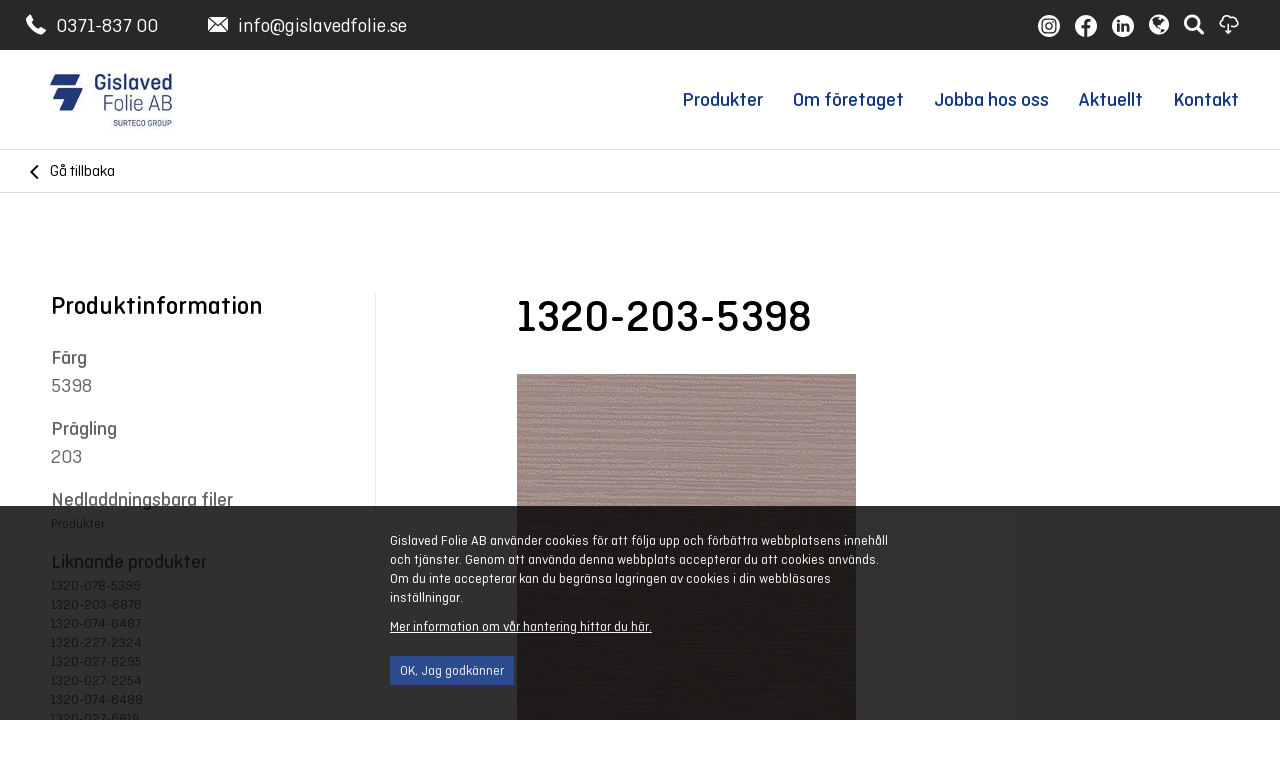

--- FILE ---
content_type: text/css
request_url: https://www.gislavedfolie.se/versioned/240822120727/Content/Css/output.css
body_size: 16056
content:
@charset 'UTF-8';.slick-loading .slick-list{background:#fff url(./ajax-loader.gif) center center no-repeat}@font-face{font-family:slick;font-weight:400;font-style:normal;src:url(./fonts/slick.eot);src:url(./fonts/slick.eot?#iefix) format('embedded-opentype'),url(./fonts/slick.woff) format('woff'),url(./fonts/slick.ttf) format('truetype'),url(./fonts/slick.svg#slick) format('svg')}.slick-next,.slick-prev{font-size:0;line-height:0;position:absolute;top:50%;display:block;width:20px;height:20px;padding:0;-webkit-transform:translate(0,-50%);-ms-transform:translate(0,-50%);transform:translate(0,-50%);cursor:pointer;color:transparent;border:none;outline:0;background:0 0}.slick-next:focus,.slick-next:hover,.slick-prev:focus,.slick-prev:hover{color:transparent;outline:0;background:0 0}.slick-next:focus:before,.slick-next:hover:before,.slick-prev:focus:before,.slick-prev:hover:before{opacity:1}.slick-next.slick-disabled:before,.slick-prev.slick-disabled:before{opacity:.25}.slick-next:before,.slick-prev:before{font-family:slick;font-size:20px;line-height:1;opacity:.75;color:#fff;-webkit-font-smoothing:antialiased;-moz-osx-font-smoothing:grayscale}.slick-prev{left:-25px}[dir=rtl] .slick-prev{right:-25px;left:auto}.slick-prev:before{content:'←'}[dir=rtl] .slick-prev:before{content:'→'}.slick-next{right:-25px}[dir=rtl] .slick-next{right:auto;left:-25px}.slick-next:before{content:'→'}[dir=rtl] .slick-next:before{content:'←'}.slick-dotted.slick-slider{margin-bottom:30px}.slick-dots{position:absolute;bottom:-25px;display:block;width:100%;padding:0;margin:0;list-style:none;text-align:center}.slick-dots li{position:relative;display:inline-block;width:20px;height:20px;margin:0 5px;padding:0;cursor:pointer}.slick-dots li button{font-size:0;line-height:0;display:block;width:20px;height:20px;padding:5px;cursor:pointer;color:transparent;border:0;outline:0;background:0 0}.slick-dots li button:focus,.slick-dots li button:hover{outline:0}.slick-dots li button:focus:before,.slick-dots li button:hover:before{opacity:1}.slick-dots li button:before{font-family:slick;font-size:6px;line-height:20px;position:absolute;top:0;left:0;width:20px;height:20px;content:'•';text-align:center;opacity:.25;color:#000;-webkit-font-smoothing:antialiased;-moz-osx-font-smoothing:grayscale}.slick-dots li.slick-active button:before{opacity:.75;color:#000}.slick-slider{position:relative;display:block;box-sizing:border-box;-webkit-user-select:none;-moz-user-select:none;-ms-user-select:none;user-select:none;-webkit-touch-callout:none;-khtml-user-select:none;-ms-touch-action:pan-y;touch-action:pan-y;-webkit-tap-highlight-color:transparent}.slick-list{position:relative;display:block;overflow:hidden;margin:0;padding:0}.slick-list:focus{outline:0}.slick-list.dragging{cursor:pointer;cursor:hand}.slick-slider .slick-list,.slick-slider .slick-track{-webkit-transform:translate3d(0,0,0);-moz-transform:translate3d(0,0,0);-ms-transform:translate3d(0,0,0);-o-transform:translate3d(0,0,0);transform:translate3d(0,0,0)}.slick-track{position:relative;top:0;left:0;display:block;margin-left:auto;margin-right:auto}.slick-track:after,.slick-track:before{display:table;content:''}.slick-track:after{clear:both}.slick-loading .slick-track{visibility:hidden}.slick-slide{display:none;float:left;height:100%;min-height:1px}[dir=rtl] .slick-slide{float:right}.slick-slide img{display:block}.slick-slide.slick-loading img{display:none}.slick-slide.dragging img{pointer-events:none}.slick-initialized .slick-slide{display:block}.slick-loading .slick-slide{visibility:hidden}.slick-vertical .slick-slide{display:block;height:auto;border:1px solid transparent}.slick-arrow.slick-hidden{display:none}body.compensate-for-scrollbar{overflow:hidden}.fancybox-active{height:auto}.fancybox-is-hidden{left:-9999px;margin:0;position:absolute!important;top:-9999px;visibility:hidden}.fancybox-container{-webkit-backface-visibility:hidden;height:100%;left:0;outline:0;position:fixed;-webkit-tap-highlight-color:transparent;top:0;-ms-touch-action:manipulation;touch-action:manipulation;transform:translateZ(0);width:100%;z-index:99992}.fancybox-container *{box-sizing:border-box}.fancybox-bg,.fancybox-inner,.fancybox-outer,.fancybox-stage{bottom:0;left:0;position:absolute;right:0;top:0}.fancybox-outer{-webkit-overflow-scrolling:touch;overflow-y:auto}.fancybox-bg{background:#1e1e1e;opacity:0;transition-duration:inherit;transition-property:opacity;transition-timing-function:cubic-bezier(.47,0,.74,.71)}.fancybox-is-open .fancybox-bg{opacity:.9;transition-timing-function:cubic-bezier(.22,.61,.36,1)}.fancybox-caption,.fancybox-infobar,.fancybox-navigation .fancybox-button,.fancybox-toolbar{direction:ltr;opacity:0;position:absolute;transition:opacity .25s ease,visibility 0s ease .25s;visibility:hidden;z-index:99997}.fancybox-show-caption .fancybox-caption,.fancybox-show-infobar .fancybox-infobar,.fancybox-show-nav .fancybox-navigation .fancybox-button,.fancybox-show-toolbar .fancybox-toolbar{opacity:1;transition:opacity .25s ease 0s,visibility 0s ease 0s;visibility:visible}.fancybox-infobar{color:#ccc;font-size:13px;-webkit-font-smoothing:subpixel-antialiased;height:44px;left:0;line-height:44px;min-width:44px;mix-blend-mode:difference;padding:0 10px;pointer-events:none;top:0;-webkit-touch-callout:none;-webkit-user-select:none;-moz-user-select:none;-ms-user-select:none;user-select:none}.fancybox-toolbar{right:0;top:0}.fancybox-stage{direction:ltr;overflow:visible;transform:translateZ(0);z-index:99994}.fancybox-is-open .fancybox-stage{overflow:hidden}.fancybox-slide{-webkit-backface-visibility:hidden;display:none;height:100%;left:0;outline:0;overflow:auto;-webkit-overflow-scrolling:touch;padding:44px;position:absolute;text-align:center;top:0;transition-property:transform,opacity;white-space:normal;width:100%;z-index:99994}.fancybox-slide::before{content:'';display:inline-block;font-size:0;height:100%;vertical-align:middle;width:0}.fancybox-is-sliding .fancybox-slide,.fancybox-slide--current,.fancybox-slide--next,.fancybox-slide--previous{display:block}.fancybox-slide--image{overflow:hidden;padding:44px 0}.fancybox-slide--image::before{display:none}.fancybox-slide--html{padding:6px}.fancybox-content{background:#fff;display:inline-block;margin:0;max-width:100%;overflow:auto;-webkit-overflow-scrolling:touch;padding:44px;position:relative;text-align:left;vertical-align:middle}.fancybox-slide--image .fancybox-content{animation-timing-function:cubic-bezier(.5,0,.14,1);-webkit-backface-visibility:hidden;background:0 0;background-repeat:no-repeat;background-size:100% 100%;left:0;max-width:none;overflow:visible;padding:0;position:absolute;top:0;-ms-transform-origin:top left;transform-origin:top left;transition-property:transform,opacity;-webkit-user-select:none;-moz-user-select:none;-ms-user-select:none;user-select:none;z-index:99995}.fancybox-can-zoomOut .fancybox-content{cursor:zoom-out}.fancybox-can-zoomIn .fancybox-content{cursor:zoom-in}.fancybox-can-pan .fancybox-content,.fancybox-can-swipe .fancybox-content{cursor:-webkit-grab;cursor:grab}.fancybox-is-grabbing .fancybox-content{cursor:-webkit-grabbing;cursor:grabbing}.fancybox-container [data-selectable=true]{cursor:text}.fancybox-image,.fancybox-spaceball{background:0 0;border:0;height:100%;left:0;margin:0;max-height:none;max-width:none;padding:0;position:absolute;top:0;-webkit-user-select:none;-moz-user-select:none;-ms-user-select:none;user-select:none;width:100%}.fancybox-spaceball{z-index:1}.fancybox-slide--iframe .fancybox-content,.fancybox-slide--map .fancybox-content,.fancybox-slide--pdf .fancybox-content,.fancybox-slide--video .fancybox-content{height:100%;overflow:visible;padding:0;width:100%}.fancybox-slide--video .fancybox-content{background:#000}.fancybox-slide--map .fancybox-content{background:#e5e3df}.fancybox-slide--iframe .fancybox-content{background:#fff}.fancybox-iframe,.fancybox-video{background:0 0;border:0;display:block;height:100%;margin:0;overflow:hidden;padding:0;width:100%}.fancybox-iframe{left:0;position:absolute;top:0}.fancybox-error{background:#fff;cursor:default;max-width:400px;padding:40px;width:100%}.fancybox-error p{color:#444;font-size:16px;line-height:20px;margin:0;padding:0}.fancybox-button{background:rgba(30,30,30,.6);border:0;border-radius:0;box-shadow:none;cursor:pointer;display:inline-block;height:44px;margin:0;padding:10px;position:relative;transition:color .2s;vertical-align:top;visibility:inherit;width:44px}.fancybox-button,.fancybox-button:link,.fancybox-button:visited{color:#ccc}.fancybox-button:hover{color:#fff}.fancybox-button:focus{outline:0}.fancybox-button.fancybox-focus{outline:1px dotted}.fancybox-button[disabled],.fancybox-button[disabled]:hover{color:#888;cursor:default;outline:0}.fancybox-button div{height:100%}.fancybox-button svg{display:block;height:100%;overflow:visible;position:relative;width:100%}.fancybox-button svg path{fill:currentColor;stroke-width:0}.fancybox-button--fsenter svg:nth-child(2),.fancybox-button--fsexit svg:nth-child(1),.fancybox-button--pause svg:nth-child(1),.fancybox-button--play svg:nth-child(2){display:none}.fancybox-progress{background:#ff5268;height:2px;left:0;position:absolute;right:0;top:0;-ms-transform:scaleX(0);transform:scaleX(0);-ms-transform-origin:0;transform-origin:0;transition-property:transform;transition-timing-function:linear;z-index:99998}.fancybox-close-small{background:0 0;border:0;border-radius:0;color:#ccc;cursor:pointer;opacity:.8;padding:8px;position:absolute;right:-12px;top:-44px;z-index:401}.fancybox-close-small:hover{color:#fff;opacity:1}.fancybox-slide--html .fancybox-close-small{color:currentColor;padding:10px;right:0;top:0}.fancybox-slide--image.fancybox-is-scaling .fancybox-content{overflow:hidden}.fancybox-is-scaling .fancybox-close-small,.fancybox-is-zoomable.fancybox-can-pan .fancybox-close-small{display:none}.fancybox-navigation .fancybox-button{background-clip:content-box;height:100px;opacity:0;position:absolute;top:calc(50% - 50px);width:70px}.fancybox-navigation .fancybox-button div{padding:7px}.fancybox-navigation .fancybox-button--arrow_left{left:0;left:env(safe-area-inset-left);padding:31px 26px 31px 6px}.fancybox-navigation .fancybox-button--arrow_right{padding:31px 6px 31px 26px;right:0;right:env(safe-area-inset-right)}.fancybox-caption{background:linear-gradient(to top,rgba(0,0,0,.85)0,rgba(0,0,0,.3)50%,rgba(0,0,0,.15)65%,rgba(0,0,0,.075)75.5%,rgba(0,0,0,.037)82.85%,rgba(0,0,0,.019)88%,rgba(0,0,0,0)100%);bottom:0;color:#eee;font-size:14px;font-weight:400;left:0;line-height:1.5;padding:75px 44px 25px;pointer-events:none;right:0;text-align:center;z-index:99996}@supports (padding:max(0px)){.fancybox-caption{padding:75px max(44px,env(safe-area-inset-right)) max(25px,env(safe-area-inset-bottom)) max(44px,env(safe-area-inset-left))}}.fancybox-caption--separate{margin-top:-50px}.fancybox-caption__body{max-height:50vh;overflow:auto;pointer-events:all}.fancybox-caption a,.fancybox-caption a:link,.fancybox-caption a:visited{color:#ccc;text-decoration:none}.fancybox-caption a:hover{color:#fff;text-decoration:underline}.fancybox-loading{animation:fancybox-rotate 1s linear infinite;background:0 0;border:4px solid #888;border-bottom-color:#fff;border-radius:50%;height:50px;left:50%;margin:-25px 0 0 -25px;opacity:.7;padding:0;position:absolute;top:50%;width:50px;z-index:99999}@keyframes fancybox-rotate{100%{transform:rotate(360deg)}}.fancybox-animated{transition-timing-function:cubic-bezier(0,0,.25,1)}.fancybox-fx-slide.fancybox-slide--previous{opacity:0;transform:translate3d(-100%,0,0)}.fancybox-fx-slide.fancybox-slide--next{opacity:0;transform:translate3d(100%,0,0)}.fancybox-fx-slide.fancybox-slide--current{opacity:1;transform:translate3d(0,0,0)}.fancybox-fx-fade.fancybox-slide--next,.fancybox-fx-fade.fancybox-slide--previous{opacity:0;transition-timing-function:cubic-bezier(.19,1,.22,1)}.fancybox-fx-fade.fancybox-slide--current{opacity:1}.fancybox-fx-zoom-in-out.fancybox-slide--previous{opacity:0;transform:scale3d(1.5,1.5,1.5)}.fancybox-fx-zoom-in-out.fancybox-slide--next{opacity:0;transform:scale3d(.5,.5,.5)}.fancybox-fx-zoom-in-out.fancybox-slide--current{opacity:1;transform:scale3d(1,1,1)}.fancybox-fx-rotate.fancybox-slide--previous{opacity:0;-ms-transform:rotate(-360deg);transform:rotate(-360deg)}.fancybox-fx-rotate.fancybox-slide--next{opacity:0;-ms-transform:rotate(360deg);transform:rotate(360deg)}.fancybox-fx-rotate.fancybox-slide--current{opacity:1;-ms-transform:rotate(0deg);transform:rotate(0deg)}.fancybox-fx-circular.fancybox-slide--previous{opacity:0;transform:scale3d(0,0,0) translate3d(-100%,0,0)}.fancybox-fx-circular.fancybox-slide--next{opacity:0;transform:scale3d(0,0,0) translate3d(100%,0,0)}.fancybox-fx-circular.fancybox-slide--current{opacity:1;transform:scale3d(1,1,1) translate3d(0,0,0)}.fancybox-fx-tube.fancybox-slide--previous{transform:translate3d(-100%,0,0) scale(.1) skew(-10deg)}.fancybox-fx-tube.fancybox-slide--next{transform:translate3d(100%,0,0) scale(.1) skew(10deg)}.fancybox-fx-tube.fancybox-slide--current{transform:translate3d(0,0,0) scale(1)}@media all and (max-height:576px){.fancybox-slide{padding-left:6px;padding-right:6px}.fancybox-slide--image{padding:6px 0}.fancybox-close-small{right:-6px}.fancybox-slide--image .fancybox-close-small{background:#4e4e4e;color:#f2f4f6;height:36px;opacity:1;padding:6px;right:0;top:0;width:36px}.fancybox-caption{padding-left:12px;padding-right:12px}@supports (padding:max(0px)){.fancybox-caption{padding-left:max(12px,env(safe-area-inset-left));padding-right:max(12px,env(safe-area-inset-right))}}}.fancybox-share{background:#f4f4f4;border-radius:3px;max-width:90%;padding:30px;text-align:center}.fancybox-share h1{color:#222;font-size:35px;font-weight:700;margin:0 0 20px}.fancybox-share p{margin:0;padding:0}.fancybox-share__button{border:0;border-radius:3px;display:inline-block;font-size:14px;font-weight:700;line-height:40px;margin:0 5px 10px;min-width:130px;padding:0 15px;text-decoration:none;transition:all .2s;-webkit-user-select:none;-moz-user-select:none;-ms-user-select:none;user-select:none;white-space:nowrap}.fancybox-share__button:link,.fancybox-share__button:visited{color:#fff}.fancybox-share__button:hover{text-decoration:none}.fancybox-share__button--fb{background:#3b5998}.fancybox-share__button--fb:hover{background:#344e86}.fancybox-share__button--pt{background:#bd081d}.fancybox-share__button--pt:hover{background:#aa0719}.fancybox-share__button--tw{background:#1da1f2}.fancybox-share__button--tw:hover{background:#0d95e8}.fancybox-share__button svg{height:25px;margin-right:7px;position:relative;top:-1px;vertical-align:middle;width:25px}.fancybox-share__button svg path{fill:#fff}.fancybox-share__input{background:0 0;border:0;border-bottom:1px solid #d7d7d7;border-radius:0;color:#5d5b5b;font-size:14px;margin:10px 0 0;outline:0;padding:10px 15px;width:100%}.fancybox-thumbs{background:#ddd;bottom:0;display:none;margin:0;-webkit-overflow-scrolling:touch;-ms-overflow-style:-ms-autohiding-scrollbar;padding:2px 2px 4px;position:absolute;right:0;-webkit-tap-highlight-color:rgba(0,0,0,0);top:0;width:212px;z-index:99995}.fancybox-thumbs-x{overflow-x:auto;overflow-y:hidden}.fancybox-show-thumbs .fancybox-thumbs{display:block}.fancybox-show-thumbs .fancybox-inner{right:212px}.fancybox-thumbs__list{font-size:0;height:100%;list-style:none;margin:0;overflow-x:hidden;overflow-y:auto;padding:0;position:absolute;position:relative;white-space:nowrap;width:100%}.fancybox-thumbs-x .fancybox-thumbs__list{overflow:hidden}.fancybox-thumbs-y .fancybox-thumbs__list::-webkit-scrollbar{width:7px}.fancybox-thumbs-y .fancybox-thumbs__list::-webkit-scrollbar-track{background:#fff;border-radius:10px;box-shadow:inset 0 0 6px rgba(0,0,0,.3)}.fancybox-thumbs-y .fancybox-thumbs__list::-webkit-scrollbar-thumb{background:#2a2a2a;border-radius:10px}.fancybox-thumbs__list a{-webkit-backface-visibility:hidden;backface-visibility:hidden;background-color:rgba(0,0,0,.1);background-position:center center;background-repeat:no-repeat;background-size:cover;cursor:pointer;float:left;height:75px;margin:2px;max-height:calc(100% - 8px);max-width:calc(50% - 4px);outline:0;overflow:hidden;padding:0;position:relative;-webkit-tap-highlight-color:transparent;width:100px}.fancybox-thumbs__list a::before{border:6px solid #ff5268;bottom:0;content:'';left:0;opacity:0;position:absolute;right:0;top:0;transition:all .2s cubic-bezier(.25,.46,.45,.94);z-index:99991}.fancybox-thumbs__list a:focus::before{opacity:.5}.fancybox-thumbs__list a.fancybox-thumbs-active::before{opacity:1}@media all and (max-width:576px){.fancybox-thumbs{width:110px}.fancybox-show-thumbs .fancybox-inner{right:110px}.fancybox-thumbs__list a{max-width:calc(100% - 10px)}}
/*! normalize.css v1.0.0 | MIT License | git.io/normalize */*{-webkit-box-sizing:border-box;-moz-box-sizing:border-box;box-sizing:border-box}article,aside,details,figcaption,figure,footer,header,hgroup,nav,section{display:block}audio,canvas,video{display:inline-block;*display:inline;*zoom:1}audio:not([controls]){display:none}[hidden]{display:none}html{font-size:100%;overflow-y:scroll;-webkit-text-size-adjust:100%;-ms-text-size-adjust:100%}body{margin:0;font-size:1em;line-height:1.4}body,button,input,select,textarea{font-family:sans-serif}::-moz-selection{background:#00f;color:#fff;text-shadow:none}::selection{background:#00f;color:#fff;text-shadow:none}a{color:#00f}a:visited{color:#00f}a:hover{color:#00f}a:hover,a:active{outline:0}abbr[title]{border-bottom:1px dotted}b,strong{font-weight:bold}blockquote{margin:1em 40px}dfn{font-style:italic}hr{display:block;height:1px;border:0;border-top:1px solid #ccc;margin:1em 0;padding:0}ins{background:#ff9;color:#000;text-decoration:none}mark{background:#ff0;color:#000;font-style:italic;font-weight:bold}pre,code,kbd,samp{font-family:monospace,monospace;_font-family:'courier new',monospace;font-size:1em}pre{white-space:pre;white-space:pre-wrap;word-wrap:break-word}q{quotes:none}q:before,q:after{content:"";content:none}small{font-size:85%}sub,sup{font-size:75%;line-height:0;position:relative;vertical-align:baseline}sup{top:-0.5em}sub{bottom:-0.25em}p,dl,hr,h1,h2,h3,h4,h5,h6,ol,ul,pre,table,address,fieldset{margin-bottom:10px}strong{font-weight:bold}em{font-style:italic}h1,h2,h3,h4,h5,h6{font-weight:bold;line-height:1.3em}h1{font-size:24px}h2{font-size:22px}h3{font-size:18px}h4{font-size:14px}ul,ol{margin:0 0 1em 0;padding:0 0 0 40px}dd{margin:0 0 0 40px}nav ul,nav ol{list-style:none;margin:0;padding:0}img{border:0;-ms-interpolation-mode:bicubic}svg:not(:root){overflow:hidden}figure{margin:0}form{margin:0}fieldset{border:0;margin:0;padding:0}label{cursor:pointer}legend{border:0;*margin-left:-7px;padding:0}button,input,select,textarea{font-size:100%;margin:0;vertical-align:baseline;*vertical-align:middle}button,input{line-height:normal}button,input[type="button"],input[type="reset"],input[type="submit"]{cursor:pointer;-webkit-appearance:button;*overflow:visible}input[type="checkbox"],input[type="radio"]{box-sizing:border-box;padding:0}input[type="search"]{-webkit-appearance:textfield;-moz-box-sizing:content-box;-webkit-box-sizing:content-box;box-sizing:content-box}input[type="search"]::-webkit-search-decoration{-webkit-appearance:none}button::-moz-focus-inner,input::-moz-focus-inner{border:0;padding:0}textarea{overflow:auto;vertical-align:top;resize:vertical}input:invalid,textarea:invalid{background-color:#f0dddd}table{border-collapse:collapse;border-spacing:0}.ir{display:block;border:0;text-indent:-999em;overflow:hidden;background-color:transparent;background-repeat:no-repeat;text-align:left;direction:ltr;*line-height:0}.ir br{display:none}.hidden{display:none!important;visibility:hidden}.visuallyhidden{border:0;clip:rect(0 0 0 0);height:1px;margin:-1px;overflow:hidden;padding:0;position:absolute;width:1px}.visuallyhidden.focusable:active,.visuallyhidden.focusable:focus{clip:auto;height:auto;margin:0;overflow:visible;position:static;width:auto}.invisible{visibility:hidden}.group:before,.group:after{content:"";display:table}.group:after{clear:both}.group{zoom:1}.header-search{width:100%;height:50px;text-align:center;background-color:#eee;outline:0;border:0;font-size:20px;font-family:'CiuReg';display:none}@media only screen and (min-width:639px) and (max-width:960px),only screen and (max-width:640px){.header-search{height:50px;font-size:14px}}.pre-header{width:100%;background-color:#282828;font-size:0}.pre-header .pre-header-split{display:inline-block;vertical-align:top;height:50px;line-height:50px}.pre-header .pre-header-split:first-of-type{width:65%}.pre-header .pre-header-split:first-of-type span{margin:0 50px 0 0}.pre-header .pre-header-split:last-of-type{width:35%;position:relative;text-align:right}.pre-header .pre-header-split a{text-decoration:none;color:inherit}.pre-header .pre-header-split span{margin:0 15px 0 0;color:white}.pre-header .pre-header-split span:before{font-family:Flaticon;-webkit-font-smoothing:antialiased;-webkit-backface-visibility:hidden;text-rendering:geometricPrecision}.pre-header .pre-header-split span:hover{cursor:pointer}.pre-header .pre-header-split span.phone:before{content:"\f102";margin:0 10px 0 0}.pre-header .pre-header-split span.mail:before{content:"\f101";margin:0 10px 0 0}.pre-header .pre-header-split span.search:before{content:"\f107"}.pre-header .pre-header-split span.ln:before,.pre-header .pre-header-split span.fb:before,.pre-header .pre-header-split span.in:before{content:'';width:22px;height:22px;display:inline-block;background-position:center;background-size:cover;background-repeat:no-repeat;vertical-align:sub}.pre-header .pre-header-split span.ln:before{background-image:url(/Content/Icons/ln.svg)}.pre-header .pre-header-split span.fb:before{background-image:url(/Content/Icons/fb.svg)}.pre-header .pre-header-split span.in:before{background-image:url(/Content/Icons/in.svg)}.pre-header .pre-header-split span.downloadable-files:before{content:"\f103"}.pre-header .pre-header-split span.languages:before{content:"\f100"}.pre-header .pre-header-split .language-wrapper{width:200px;position:absolute;top:50px;right:0;background-color:#eee;list-style:none;margin:0;padding:0 10px;z-index:1;text-align:left;display:none}.pre-header .pre-header-split .language-wrapper a{color:black;text-decoration:none}@media only screen and (min-width:639px) and (max-width:960px){.pre-header .pre-header-split:first-of-type span{margin:0 25px 0 0}}@media only screen and (max-width:640px){.pre-header .pre-header-split{width:100%}.pre-header .pre-header-split .language-wrapper{width:100%}.pre-header .pre-header-split span:before{font-size:20px}.pre-header .pre-header-split span.downloadable-files{margin:0}.pre-header .pre-header-split:first-of-type span{margin:0 15px 0 0}.pre-header .pre-header-split:first-of-type,.pre-header .pre-header-split:last-of-type{width:100%;text-align:center;height:100%;line-height:40px}}.page-header{width:100%;height:100px;z-index:9999;border-bottom:1px solid #ddd}.page-header .menu-toggle{height:100px;line-height:100px;float:right;text-align:center;display:none;font-size:24px}.page-header .menu-toggle:hover{cursor:pointer}.page-header .menu-toggle:before{font-family:Flaticon;content:"\f104"}@media only screen and (min-width:639px) and (max-width:960px),only screen and (max-width:640px){.page-header .menu-toggle{display:block}}.page-header .menu-toggle.active:before{content:"\f106"}.page-header .main-navigation{float:right}.page-header .main-navigation li{list-style:none;float:left;font-size:20px;font-family:'CiuMed'}.page-header .main-navigation li a{display:block;height:100%;line-height:100px;padding:0 15px;text-decoration:none;color:#143782}.page-header .main-navigation li.selected a{color:#143782}.page-header .main-navigation li.home-node{height:100px}.page-header .main-navigation li.home-node.selected a{background-image:url(/Content/Images/symbol.png)!important}.page-header .main-navigation li.home-node a{background-image:url(/Content/Images/symbol_black.png);background-size:contain;background-position:center;background-repeat:no-repeat}.page-header .main-navigation li.home-node a:hover{background-image:url(/Content/Images/symbol.png)}.page-header .logo{float:left;height:100%;max-width:300px}.page-header .logo img{height:100%;}@media only screen and (min-width:639px) and (max-width:960px),only screen and (max-width:640px){.page-header .wrapper{padding:0}.page-header .wrapper .main-navigation{width:100%;text-align:center;display:none;position:relative}.page-header .wrapper .main-navigation li{width:100%;background-color:#143782}.page-header .wrapper .main-navigation li a{width:100%;line-height:50px;height:50px;color:white}}@media only screen and (min-width:639px) and (max-width:960px){.page-header .logo{position:relative;left:5%}.page-header .menu-toggle{position:relative;right:5%}}@media only screen and (max-width:640px){.page-header .logo{position:relative;left:8%}.page-header .menu-toggle{position:relative;right:8%}}.page-content{display:block;height:100%}.page-content .hero{width:100%;height:600px;position:relative;overflow:hidden}@media only screen and (min-width:1601px) and (max-width:1920px){.page-content .hero{height:500px}}@media only screen and (min-width:639px) and (max-width:960px){.page-content .hero{height:400px}}@media only screen and (max-width:640px){.page-content .hero{height:200px}}.page-content .hero .slick-track,.page-content .hero .slick-list,.page-content .hero .slide{height:100%}.page-content .hero .slide{width:100%;position:relative;background-size:cover;background-position:center;background-repeat:no-repeat;overflow:hidden}.page-content .hero .slide .content-slice{position:absolute;top:0;left:0;width:100%;height:100%;background:-moz-linear-gradient(left,#10627a 0,rgba(125,185,232,0) 100%);background:-webkit-linear-gradient(left,#10627a 0,rgba(125,185,232,0) 100%);background:linear-gradient(to right,#10627a 0,rgba(125,185,232,0) 100%);filter:progid:DXImageTransform.Microsoft.gradient(startColorstr='#10627a',endColorstr='#007db9e8',GradientType=0)}.page-content .hero .slide article{width:100%;position:absolute;top:50%;z-index:10;-webkit-transform:translateY(-50%);-moz-transform:translateY(-50%);-ms-transform:translateY(-50%);-o-transform:translateY(-50%);max-width:1000px;left:5%}.page-content .hero .slide article h2,.page-content .hero .slide article p{color:white}.page-content .hero .slide article h2{font-size:46px}.page-content .hero .slide article p{margin:25px 0;font-family:'CiuMed';letter-spacing:.5px}@media only screen and (min-width:639px) and (max-width:960px){.page-content .hero .slide article{width:90%;left:5%;right:5%;max-width:none}}@media only screen and (max-width:640px){.page-content .hero .slide article{width:84%;max-width:none;left:8%;right:8%}.page-content .hero .slide article h2{font-size:24px}.page-content .hero .slide article p{font-size:14px;line-height:1.1;padding:0 8% 0 0;margin:10px 0;display:none}.page-content .hero .slide article button{margin:15px 0 0 0;padding:5px}}.page-content .intro-text{text-align:center;margin:0 0 50px 0}.page-content .intro-text h2{margin:0 0 15px 0}.page-content .block-container{margin:0;padding:0;line-height:1;height:500px;padding:0 0 25px 0}.page-content .block-container .slick-track,.page-content .block-container .slick-list,.page-content .block-container .block{height:100%}.page-content .block-container .slick-track.block,.page-content .block-container .slick-list.block,.page-content .block-container .block.block{height:80%}.page-content .block-container a{height:100%;margin:0 2.3%;display:block;text-decoration:none}.page-content .block-container a .block{width:100%;height:100%;position:relative;background-size:cover;background-position:center;background-repeat:no-repeat;overflow:hidden}.page-content .block-container a .block .block-label{width:100%;position:absolute;top:0;left:0;padding:18px 20px 20px 20px;background-color:#2d2d2d;color:white;text-align:center;font-family:'CiuMed';font-size:24px;letter-spacing:.5px;z-index:3}.page-content .block-container a .block .block-description{position:absolute;top:55%;left:-120%;padding:0 25px;-webkit-transform:translateY(-55%);-moz-transform:translateY(-55%);-ms-transform:translateY(-55%);-o-transform:translateY(-55%);color:white;z-index:2;-webkit-transition:.3s all ease-in-out;-moz-transition:.3s all ease-in-out;-ms-transition:.3s all ease-in-out;-o-transition:.3s all ease-in-out;text-align:center;width:100%}.page-content .block-container a .block .block-description p{color:white}.page-content .block-container a .block .overlay{z-index:1;opacity:0;-webkit-transition:.2s all ease-in-out;-moz-transition:.2s all ease-in-out;-ms-transition:.2s all ease-in-out;-o-transition:.2s all ease-in-out}.page-content .block-container a .block:hover .overlay{opacity:.5}.page-content .block-container a .block:hover .block-description{left:0}@media only screen and (min-width:639px) and (max-width:960px){.page-content .block-container a{margin:0}.page-content .block-container a .block .block-label{padding:12px 20px 15px 20px;font-size:16px}.page-content .block-container a:nth-child(2n){margin:0}.page-content .block-container a:last-of-type{margin:0 auto;display:block}}@media only screen and (max-width:640px){.page-content .block-container a{margin:0;text-align:center;height:90%}.page-content .block-container a .block{max-width:300px;margin:0 auto}.page-content .block-container a .block .block-label{padding:12px 20px 15px 20px;font-size:16px}}@media only screen and (max-width:640px){.page-content .block-container{height:350px;padding:0 25px}}.page-content .slider-information{width:100%;height:75px;margin:50px 0 0 0;display:none}.page-content .slider-information img{display:block;margin:0 auto;height:100%;opacity:.5}@media only screen and (min-width:639px) and (max-width:960px),only screen and (max-width:640px){.page-content .slider-information{margin:25px 0 0 0;height:45px}}.page-content .company-section{background-color:#143782;padding:0;overflow:hidden;display:block}.page-content .company-section .wrapper{position:relative;width:100%;height:100%}.page-content .company-section .company-video{width:50%;position:absolute;top:50%;-webkit-transform:translateY(-50%);-moz-transform:translateY(-50%);-ms-transform:translateY(-50%);-o-transform:translateY(-50%);right:0;overflow:hidden}.page-content .company-section .company-video iframe{width:100%;min-height:350px}@media only screen and (min-width:639px) and (max-width:960px),only screen and (max-width:640px){.page-content .company-section .company-video{position:static;top:auto;-webkit-transform:translateY(0);-moz-transform:translateY(0);-ms-transform:translateY(0);-o-transform:translateY(0);right:auto}.page-content .company-section .company-video iframe{min-height:300px}}.page-content .company-section article{width:46%;margin:0 3% 0 0;display:inline-block;vertical-align:top;color:white;padding:100px 0}.page-content .company-section article p{margin:25px 0;color:white;font-family:'CiuMed';letter-spacing:.5px}@media only screen and (min-width:639px) and (max-width:960px),only screen and (max-width:640px){.page-content .company-section article{width:100%}.page-content .company-section article.company-information{padding:0;margin:0 0 25px 0}}@media only screen and (min-width:639px) and (max-width:960px),only screen and (max-width:640px){.page-content .company-section{padding:50px 0}}.page-content .news-contact-section{background-color:#282828;color:white}.page-content .news-contact-section article{width:46%;margin:0 3% 0 0;display:inline-block;vertical-align:top}.page-content .news-contact-section article h2,.page-content .news-contact-section article a,.page-content .news-contact-section article p{color:white}.page-content .news-contact-section article a{text-decoration:none}.page-content .news-contact-section article a span{color:inherit}.page-content .news-contact-section article h2{margin:0 0 50px 0}.page-content .news-contact-section article .news-item{margin:0 0 20px 0;padding-bottom:25px;border-bottom:1px solid #888}.page-content .news-contact-section article .news-item .news-date{font-size:20px;font-family:'CiuReg';margin:0 0 5px 0}.page-content .news-contact-section article .news-item .news-name{font-family:'CiuMed';font-size:20px}.page-content .news-contact-section article.contact-container h4{font-family:'CiuMed'}.page-content .news-contact-section article.contact-container .information-wrapper{margin:30px 0}.page-content .news-contact-section article.contact-container .information-wrapper.for-more{margin:50px 0 10px 0}.page-content .news-contact-section article.contact-container .information-wrapper.for-more a{text-decoration:underline}.page-content .news-contact-section article.contact-container button{margin:20px 0 0 0}@media only screen and (min-width:639px) and (max-width:960px),only screen and (max-width:640px){.page-content .news-contact-section article{width:100%;margin:0 0 50px 0}.page-content .news-contact-section article h2{margin:0 0 25px 0}.page-content .news-contact-section article:last-of-type{margin:0}}.foil-products{width:100%;padding:100px 0 150px 0;background-color:#eee;text-align:center;display:block}.foil-products .foil-slider{height:250px;margin:50px 0 0 0}.foil-products .foil-slider .slick-track,.foil-products .foil-slider .slick-list,.foil-products .foil-slider .slide{height:100%}.foil-products .foil-slider .slick-track.slide,.foil-products .foil-slider .slick-list.slide,.foil-products .foil-slider .slide.slide{background-size:cover;background-position:center;background-repeat:no-repeat;margin:0 20px;position:relative}.foil-products .foil-slider .slick-track.slide .overlay,.foil-products .foil-slider .slick-list.slide .overlay,.foil-products .foil-slider .slide.slide .overlay{opacity:0;background-color:#143782;-webkit-transition:.2s opacity ease-in-out;-moz-transition:.2s opacity ease-in-out;-ms-transition:.2s opacity ease-in-out;-o-transition:.2s opacity ease-in-out}.foil-products .foil-slider .slick-track.slide .overlay p,.foil-products .foil-slider .slick-list.slide .overlay p,.foil-products .foil-slider .slide.slide .overlay p{color:white;position:absolute;top:50%;-webkit-transform:translateY(-50%);-moz-transform:translateY(-50%);-ms-transform:translateY(-50%);-o-transform:translateY(-50%);left:0;right:0;margin:0 auto}.foil-products .foil-slider .slick-track.slide .overlay p:after,.foil-products .foil-slider .slick-list.slide .overlay p:after,.foil-products .foil-slider .slide.slide .overlay p:after{font-family:Flaticon;content:"\f108";display:inline-block;width:100%;padding:0;margin:10px 0 0 0;font-size:46px}.foil-products .foil-slider .slick-track.slide:hover .overlay,.foil-products .foil-slider .slick-list.slide:hover .overlay,.foil-products .foil-slider .slide.slide:hover .overlay{opacity:.9}.foil-products .foil-slider .slick-dots{width:100%;bottom:-50px;padding:0;margin:0}.foil-products .foil-slider .slick-dots li{width:15px;height:15px;background-color:#ccc;padding:0;margin:0 5px;line-height:1;font-size:0;color:white;-webkit-border-radius:50%;-moz-border-radius:50%;border-radius:50%;-moz-background-clip:padding;-webkit-background-clip:padding-box;background-clip:padding-box}.foil-products .foil-slider .slick-dots li button:before{display:none}.foil-products .foil-slider .slick-dots li.slick-active,.foil-products .foil-slider .slick-dots li:hover{background-color:#143782}@media only screen and (max-width:640px){.foil-products{padding:50px 0}.foil-products .foil-slider{height:150px;margin:25px 0 50px 0}}#NewsArchive .news-list{margin:0;padding:0;line-height:1;margin:50px 0 0 0}#NewsArchive .news-list li{width:30%;margin:0 3% 30px 0;display:inline-block;vertical-align:top;outline:1px solid #ccc;padding:30px}#NewsArchive .news-list li p{padding:0;margin:0}#NewsArchive .news-list li a{text-decoration:none;color:#143782}#NewsArchive .news-list li h3{margin:0;padding:0;line-height:1}#NewsArchive .news-list li .date{font-size:16px;font-style:italic;display:block;margin:5px 0}#NewsArchive .news-list li .news-content{padding:10px 0 0 0;margin:10px 0 0 0}#NewsArchive .news-list li .news-content img{width:100%;max-width:250px;height:auto}@media only screen and (min-width:639px) and (max-width:960px){#NewsArchive .news-list li{width:46%}}@media only screen and (max-width:640px){#NewsArchive .news-list li{width:100%;margin:0 0 30px 0}}#ContactPage .form-section{width:100%;padding:100px 0;background-color:#143782;margin:100px 0}#ContactPage .form-section form{width:100%;max-width:500px;margin:0 auto}#ContactPage .form-section form input,#ContactPage .form-section form textarea{margin:0;padding:0;line-height:1}#ContactPage .form-section form label{width:100%;display:block;color:white;font-family:'CiuMed';font-size:24px;margin:25px 0 10px 0}#ContactPage .form-section form label:first-of-type{margin:0 0 10px 0}#ContactPage .form-section form input{width:100%;height:50px;outline:0;border:0;background-color:white;padding:0 20px}#ContactPage .form-section form textarea{width:100%;padding:20px;min-height:100px;resize:none;outline:0;border:0}#ContactPage .form-section form button{width:100%;margin:25px 0 0 0}#ContactPage .contact-group{width:100%;margin:0;padding:0;line-height:1;list-style:none;margin:0 0 25px 0}#ContactPage .contact-group h3{margin:0 0 20px 0}@media only screen and (max-width:640px){#ContactPage .contact-group{margin:0 0 50px 0}}#ContactPage .contact{width:46%;margin:0 3% 30px 0;display:inline-block;vertical-align:top;padding:25px;outline:1px solid #ccc}#ContactPage .contact p{margin:0;padding:0;line-height:1}#ContactPage .contact span{display:block;margin:0 0 5px 0}#ContactPage .contact span.contact-name{font-family:'CiuMed'}#ContactPage .contact span.contact-mail{overflow:hidden}#ContactPage .contact a{color:#143782;text-decoration:none}#ContactPage .contact:nth-of-type(2n){margin-right:0}@media only screen and (max-width:640px){#ContactPage .contact{width:100%;margin:0 0 30px 0;display:block}#ContactPage .contact:nth-of-type(2n){margin-right:auto}}#ContactPage .office{width:46%;margin:0 4% 50px 0;display:inline-block;vertical-align:top;padding:25px;outline:1px solid #ccc}#ContactPage .office span{display:block}#ContactPage .office span.office-name{font-family:'CiuMed'}#ContactPage .office a{color:#143782;text-decoration:none}#ContactPage .office p{margin:0;padding:0;line-height:1;line-height:1.2}#ContactPage .office:nth-of-type(2n){margin-right:0}@media only screen and (min-width:639px) and (max-width:960px){#ContactPage .office{width:100%;max-width:500px;margin:0 auto 30px auto;display:block}#ContactPage .office:nth-of-type(2n){margin-right:auto}}@media only screen and (max-width:640px){#ContactPage .office{width:100%;margin:0 0 30px 0}}.myClose,.myNext,.myPrev{text-decoration:none;background-image:none!important;color:white!important}.myClose.myNext:before,.myNext.myNext:before,.myPrev.myNext:before,.myClose.myPrev:before,.myNext.myPrev:before,.myPrev.myPrev:before{font-size:30px!important}.myClose span,.myNext span,.myPrev span{background-image:none!important}.myNext:before,.myPrev:before{font-family:Flaticon;content:"\f109";display:inline-block;position:absolute;top:50%}.myNext:before{right:-40px;-webkit-transform:rotate(-90deg);-moz-transform:rotate(-90deg);-ms-transform:rotate(-90deg);-o-transform:rotate(-90deg)}.myPrev:before{left:-40px;-webkit-transform:rotate(90deg);-moz-transform:rotate(90deg);-ms-transform:rotate(90deg);-o-transform:rotate(90deg)}.myClose:before{font-family:Flaticon;content:"\f106";position:absolute;right:-10px;top:-10px}#SearchPage .section input{height:50px;line-height:50px;padding:0 20px;margin:50px 0;font-family:'CiuReg'}#SearchPage .section input[type="text"]{width:250px}#SearchPage .section input[type="submit"]{background-color:#143782;color:white;outline:0;border:0}@media only screen and (max-width:640px){#SearchPage .section input{margin:0 0 25px 0}}#SearchPage .search-content-wrapper{width:100%;display:inline-block}#SearchPage .search-content-wrapper .result-message p{margin:0;padding:0}#SearchPage .search-content-wrapper .result-message.fail{color:crimson}#SearchPage .search-content-wrapper .result-message.success{color:forestgreen}#SearchPage .search-content-wrapper .search-result-category{margin:25px 0 0 0;font-size:0}#SearchPage .search-content-wrapper .search-result-category h4{margin:0 0 10px 0}#SearchPage .search-content-wrapper .search-result-category .product-result{width:8%;margin:0 2% 25px 0;display:inline-block;vertical-align:top}#SearchPage .search-content-wrapper .search-result-category .product-result img{width:100%;margin:0 0 5px 0}#SearchPage .search-content-wrapper .search-result-category .product-result p{font-size:14px}@media only screen and (min-width:639px) and (max-width:960px){#SearchPage .search-content-wrapper .search-result-category .product-result{width:18%;margin:0 2% 25px 0}}@media only screen and (max-width:640px){#SearchPage .search-content-wrapper .search-result-category .product-result{width:30%;margin:0 3% 25px 0}}#SearchPage .search-content-wrapper .search-result-category a,#SearchPage .search-content-wrapper .search-result-category p{text-decoration:none;margin:0;padding:0;color:inherit}#SearchPage .search-content-wrapper .search-result-category a:hover{color:#143782}#ReferenceArchive .section{padding:0}#ReferenceArchive .references{width:100%;display:inline-block}#ReferenceArchive .references .reference{width:100%;height:500px;float:left;background-size:cover;background-position:center;background-repeat:no-repeat;position:relative;overflow:hidden;color:white;margin:0 0 10px 0}#ReferenceArchive .references .reference button{margin:20px 0 0 0}#ReferenceArchive .references .reference.odd .content-slice{right:-30%}#ReferenceArchive .references .reference.odd .reference-information{float:right;padding:0 25px}#ReferenceArchive .references .reference.even .content-slice{left:-30%}#ReferenceArchive .references .reference.even .reference-information{float:left;padding:0 50px}#ReferenceArchive .references .reference .reference-information{width:36%;position:relative;top:50%;-webkit-transform:translateY(-50%);-moz-transform:translateY(-50%);-ms-transform:translateY(-50%);-o-transform:translateY(-50%);z-index:10}#ReferenceArchive .references .reference .reference-information p{margin:25px 0;color:white}#ReferenceArchive .references .reference .content-slice{position:absolute;top:0;width:70%;height:100%;opacity:1;-webkit-transition:.3s all ease-in-out;-moz-transition:.3s all ease-in-out;-ms-transition:.3s all ease-in-out;-o-transition:.3s all ease-in-out;background:-moz-linear-gradient(top,#10627a 0,rgba(125,185,232,0) 100%);background:-webkit-linear-gradient(top,#10627a 0,rgba(125,185,232,0) 100%);background:linear-gradient(to bottom,#10627a 0,rgba(125,185,232,0) 100%);filter:progid:DXImageTransform.Microsoft.gradient(startColorstr='#10627a',endColorstr='#007db9e8',GradientType=0)}@media only screen and (min-width:1601px) and (max-width:1920px){#ReferenceArchive .references .reference .content-slice{right:-20%;width:80%}}@media only screen and (min-width:639px) and (max-width:960px){#ReferenceArchive .references .reference .content-slice{width:80%;right:-15%!important}}@media only screen and (max-width:640px){#ReferenceArchive .references .reference .content-slice{width:100%;right:-14%!important}}@media only screen and (min-width:1601px) and (max-width:1920px){#ReferenceArchive .references .reference .reference-information{width:45%}}@media only screen and (min-width:639px) and (max-width:960px){#ReferenceArchive .references .reference{height:350px}#ReferenceArchive .references .reference .reference-information{width:55%}#ReferenceArchive .references .reference .reference-information h2{margin:0 0 15px 0}#ReferenceArchive .references .reference .reference-information p{padding:0;margin:0 0 15px 0}#ReferenceArchive .references .reference .reference-information button{margin:0}}@media only screen and (max-width:640px){#ReferenceArchive .references .reference{height:250px}#ReferenceArchive .references .reference .reference-information{width:80%}#ReferenceArchive .references .reference .reference-information p{padding:0;margin:0}#ReferenceArchive .references .reference .reference-information button{padding:5px 10px}}#ReferenceArchive .references .reference:last-of-type{margin-bottom:-7px}body{background:#fff}#ProductCatalogGroup .wrapper{position:relative}#ProductCatalogGroup .pre-split{width:100%;display:inline-block;margin:0 0 50px 0;overflow:hidden}#ProductCatalogGroup .main-content{width:65%;float:right}@media only screen and (min-width:639px) and (max-width:960px),only screen and (max-width:640px){#ProductCatalogGroup .main-content{width:100%}}#ProductCatalogGroup .side-content{width:350px;border:0;background-color:#eee;padding:30px;letter-spacing:0}#ProductCatalogGroup .side-content.fxd{position:fixed;top:0;right:62%}@media only screen and (min-width:1601px) and (max-width:1920px){#ProductCatalogGroup .side-content.fxd{right:66.5%}}@media only screen and (min-width:961px) and (max-width:1600px){#ProductCatalogGroup .side-content.fxd{left:2%;right:unset}}#ProductCatalogGroup .side-content h3{margin:0 0 15px 0}#ProductCatalogGroup .side-content .free-text-search{height:30px;padding:0 10px;width:100%}#ProductCatalogGroup .side-content .product-filtering fieldset{margin:0 0 30px 0}#ProductCatalogGroup .side-content .product-filtering fieldset input{width:100%;padding:10px;outline:0;border:0;border-top:3px solid #143782;font-family:'CiuReg'}#ProductCatalogGroup .side-content .product-filtering fieldset label{width:100%;display:block;margin:0 0 5px 0;font-family:'CiuMed';font-size:20px}#ProductCatalogGroup .side-content .product-filtering fieldset select{width:100%;outline:0;border:0;padding:10px;border-top:3px solid #143782;font-family:'CiuReg'}@media only screen and (max-width:640px){#ProductCatalogGroup .side-content .product-filtering fieldset{margin:0 0 15px 0}}#ProductCatalogGroup .side-content .product-filtering button{width:100%;background-color:#143782;outline:0;border:0;color:white;padding:15px 20px;font-family:'CiuReg';font-size:20px}#ProductCatalogGroup .side-content .product-filtering .filter-grp{width:46%;display:inline-block}#ProductCatalogGroup .side-content .product-filtering .filter-grp span{font-size:14px}#ProductCatalogGroup .side-content .product-filtering .filter-grp input{width:auto}@media only screen and (min-width:961px) and (max-width:1600px){#ProductCatalogGroup .side-content .product-filtering .filter-grp{width:30%}#ProductCatalogGroup .side-content .product-filtering .filter-grp span,#ProductCatalogGroup .side-content .product-filtering .filter-grp input{float:left}#ProductCatalogGroup .side-content .product-filtering .filter-grp span{font-size:10px}#ProductCatalogGroup .side-content .product-filtering .filter-grp input{margin:0 2px 0 0}}@media only screen and (max-width:640px){#ProductCatalogGroup .side-content .product-filtering .filter-grp{width:100%;display:block}}@media only screen and (min-width:961px) and (max-width:1600px){#ProductCatalogGroup .side-content .product-filtering fieldset{margin:0 0 20px 0}#ProductCatalogGroup .side-content .product-filtering fieldset label{font-size:16px}#ProductCatalogGroup .side-content .product-filtering button{font-size:14px;padding:10px}}#ProductCatalogGroup .filtering-toggle{display:none}#ProductCatalogGroup .product-grid{width:100%;display:block;overflow:hidden;font-size:0}#ProductCatalogGroup .product-grid a{width:22%;display:inline-block;vertical-align:top;margin:0 3% 0 0}#ProductCatalogGroup .product-grid .product-container{width:100%}#ProductCatalogGroup .product-grid .product-container .product-image{width:100%;height:150px;background-color:#eee;background-size:cover;background-position:center;background-repeat:no-repeat}@media only screen and (min-width:961px) and (max-width:1600px){#ProductCatalogGroup .product-grid a{width:30%;margin:0 1.667% 15px 1.667%}#ProductCatalogGroup .product-grid a:nth-of-type(3n){margin:0 1.667% 15px 1.667%}#ProductCatalogGroup .product-grid a .product-container .product-image{height:125px;margin:0 0 10px 0}}@media only screen and (max-width:640px){#ProductCatalogGroup .product-grid a{width:46%;margin:0 2% 15px 2%}#ProductCatalogGroup .product-grid a .product-container .product-image{height:125px;margin:0 0 10px 0}}#ProductCatalogGroup .product .main-content{font-size:0}#ProductCatalogGroup .product .main-content h2{margin:0 0 25px 0;font-family:'CiuMed'}#ProductCatalogGroup .product .main-content p{margin:0;padding:0}#ProductCatalogGroup .product .main-content p img{width:100%;height:auto}#ProductCatalogGroup .product .main-content .product-images{margin:10px 0;display:inline-block;width:100%}#ProductCatalogGroup .product .main-content .product-images .product-image-container{width:46%;margin:0 3% 20px 0;background-size:cover;background-position:center;background-repeat:no-repeat;display:inline-block;vertical-align:top}#ProductCatalogGroup .product .main-content .product-images .product-image-container .product-image{width:100%;height:350px;margin:0 0 10px 0}#ProductCatalogGroup .product .main-content .product-images .product-image-container p{font-family:'CiuReg';margin:0}#ProductCatalogGroup .product .main-content .product-images .product-image-container p span{font-family:'CiuReg'}#ProductCatalogGroup .product .side-content{background-color:#fff;border-right:1px solid #eee;padding:0 25px}#ProductCatalogGroup .product .side-content h4{font-family:'CiuMed';margin:0 0 25px 0}#ProductCatalogGroup .product .side-content .information-container{margin:0 0 15px 0}#ProductCatalogGroup .product .side-content .information-container:last-of-type{margin:0}#ProductCatalogGroup .product .side-content .information-container p.title{font-family:'CiuMed'}#ProductCatalogGroup .product .side-content .information-container a{text-decoration:none;color:#143782}#ProductCatalogGroup .product .side-content .information-container a p{font-size:14px}@media only screen and (min-width:961px) and (max-width:1600px){#ProductCatalogGroup .side-content{width:350px;padding:20px}#ProductCatalogGroup .main-content{width:60%}}@media only screen and (min-width:639px) and (max-width:960px),only screen and (max-width:640px){#ProductCatalogGroup{padding-top:50px}#ProductCatalogGroup .pre-split table{width:100%;overflow-y:hidden;display:inline-block}#ProductCatalogGroup .pre-split table tbody{display:inline-table;overflow:auto;width:100%;min-width:1300px;height:100%}#ProductCatalogGroup.productpage{padding-top:0}#ProductCatalogGroup.productpage .main-content .product-images .product-image-container{width:100%}#ProductCatalogGroup.productpage .side-content{display:block;position:static!important;padding:0;border:0}#ProductCatalogGroup .filtering-toggle{width:100%;height:50px;background-color:#143782;position:fixed;top:0;left:0;right:0;line-height:50px;color:white;padding:0 20px;text-align:center;z-index:9999;display:block}#ProductCatalogGroup .filtering-toggle p{color:white}#ProductCatalogGroup .filtering-toggle p:after{content:"\f105";color:white;padding:0 0 0 10px;font-family:Flaticon}#ProductCatalogGroup .filtering-toggle.active p:after{content:"\f106"}#ProductCatalogGroup .side-content{position:fixed;top:50px;left:0;width:100%;margin:0;z-index:9999;display:none;height:100%}#ProductCatalogGroup .side-content .product-filtering{height:100%;overflow-y:scroll;-webkit-overflow-scrolling:touch;padding:0 0 100px 0}#ProductCatalogGroup .side-content button{padding:10px 15px!important;font-size:14px!important}#ProductCatalogGroup .side-content.fxd{top:50px}}.project-navigator{padding:10px 0;background-color:#fff;border-bottom:1px solid #ddd;display:inline-block;width:100%}.project-navigator a{text-decoration:none;color:black;font-family:'CiuReg'}.project-navigator a.next{float:right;display:inline-block}.project-navigator a.next:after{content:"\f109";font-family:Flaticon;-webkit-transform:rotate(-90deg);-moz-transform:rotate(-90deg);-ms-transform:rotate(-90deg);-o-transform:rotate(-90deg);display:inline-block;margin:0 0 0 10px;font-size:14px}.project-navigator a.previous:before{content:"\f109";font-family:Flaticon;-webkit-transform:rotate(90deg);-moz-transform:rotate(90deg);-ms-transform:rotate(90deg);-o-transform:rotate(90deg);display:inline-block;font-size:14px;margin:0 10px 0 0}.company-image-slider{width:46%;background-color:white;position:absolute;top:50%;-webkit-transform:translateY(-50%);-moz-transform:translateY(-50%);-ms-transform:translateY(-50%);-o-transform:translateY(-50%);right:0;height:70%;padding:10px}.company-image-slider .slick-track,.company-image-slider .slick-list,.company-image-slider .slide{height:100%}.company-image-slider .slick-track.slide,.company-image-slider .slick-list.slide,.company-image-slider .slide.slide{background-size:cover;background-position:center;background-repeat:no-repeat}@media only screen and (min-width:639px) and (max-width:960px){.company-image-slider{width:100%;position:static;top:unset;-webkit-transform:translateY(0);-moz-transform:translateY(0);-ms-transform:translateY(0);-o-transform:translateY(0);height:350px}}@media only screen and (max-width:640px){.company-image-slider{width:100%;position:static;top:unset;-webkit-transform:translateY(0);-moz-transform:translateY(0);-ms-transform:translateY(0);-o-transform:translateY(0);height:200px}}#ProductCatalog .wrapper{font-size:0}#ProductCatalog .product-groups{margin:25px 0}#ProductCatalog .product-group{width:30%;display:inline-block;margin:0 3.333% 30px 0;vertical-align:top;position:relative}#ProductCatalog .product-group .product-group-name{width:100%;position:absolute;top:0;left:0;padding:18px 20px 20px 20px;background-color:#282828;text-align:center;font-family:'CiuMed';font-size:24px;letter-spacing:.5px;z-index:3}#ProductCatalog .product-group .product-group-name p{color:white}#ProductCatalog .product-group .product-group-image{width:100%;height:380px;background-color:#eee;background-size:cover;background-position:center;background-repeat:no-repeat;position:relative;overflow:hidden}#ProductCatalog .product-group .product-group-image .product-group-description{position:absolute;top:55%;left:-120%;padding:0 25px;-webkit-transform:translateY(-55%);-moz-transform:translateY(-55%);-ms-transform:translateY(-55%);-o-transform:translateY(-55%);color:white;z-index:2;-webkit-transition:.3s all ease-in-out;-moz-transition:.3s all ease-in-out;-ms-transition:.3s all ease-in-out;-o-transition:.3s all ease-in-out;text-align:center;width:100%}#ProductCatalog .product-group .product-group-image .overlay{z-index:1;opacity:0;-webkit-transition:.2s all ease-in-out;-moz-transition:.2s all ease-in-out;-ms-transition:.2s all ease-in-out;-o-transition:.2s all ease-in-out}#ProductCatalog .product-group .product-group-image:hover .overlay{opacity:.5}#ProductCatalog .product-group .product-group-image:hover .product-group-description{left:0}@media only screen and (min-width:639px) and (max-width:960px){#ProductCatalog .product-group{width:46%;margin:0 4% 25px 0}#ProductCatalog .product-group .product-group-image{height:300px}}@media only screen and (max-width:640px){#ProductCatalog .product-group{width:100%}#ProductCatalog .product-group .product-group-image{height:300px}}.map-container{width:100%;height:400px;background-color:#eee}@media only screen and (min-width:639px) and (max-width:960px){.map-container{height:300px}}@media only screen and (max-width:640px){.map-container{height:200px}}.map-container #map{width:100%;height:100%}.questions-container{display:inline-block;width:100%;margin:25px 0}.questions-container .question-category{margin:0 0 50px 0}.questions-container .question-category h3{margin:0 0 10px 0}.questions-container .question-container{display:inline-block;width:100%;margin:0 0 15px 0}.questions-container .question-container .question{width:100%;padding:10px 15px;border-bottom:2px solid #143782;background-color:#f6f6f6}.questions-container .question-container .question p{margin:0!important;padding:0}.questions-container .question-container .question p:after{content:"\f109";font-family:Flaticon;-webkit-transform:rotate(-90deg);-moz-transform:rotate(-90deg);-ms-transform:rotate(-90deg);-o-transform:rotate(-90deg);margin:0 0 0 15px;font-size:16px}.questions-container .question-container .question:hover{cursor:pointer;color:#143782}.questions-container .question-container .answer{display:none;margin:0 0 15px 0;padding:10px 15px}.questions-container .question-container .answer p{margin:0!important;font-size:18px}.questions-container .question-container:last-of-type{margin:0}@media only screen and (max-width:640px){.questions-container .question-container .question p:after{content:"\f109";font-family:Flaticon;-webkit-transform:rotate(-90deg);-moz-transform:rotate(-90deg);-ms-transform:rotate(-90deg);-o-transform:rotate(-90deg);margin:0 0 0 15px;font-size:14px}.questions-container .question-container .answer p{font-size:14px}}.fancybox-title{width:90%;display:inline-block;left:5%;right:5%;bottom:50px;background-color:rgba(0,0,0,0.5);padding:2%}.fancybox-caption-wrap .fancybox-caption{font-family:'CiuMed';font-size:16px;letter-spacing:.5px}.fancybox-title-float-wrap .child{background-color:transparent;padding:0!important;margin:0!important;color:white;font-weight:lighter;text-shadow:none;font-size:14px;line-height:21px;width:100%;position:relative;white-space:normal;color:red}@media only screen and (max-width:640px){.fancybox-title-float-wrap .child{font-size:12px;line-height:18px}}.no-filter-text{display:none}.mixitup-container-failed .no-filter-text{display:block!important;padding-top:60px;text-align:center}@font-face{font-family:"CiuReg";src:url("../Fonts/Ciutadella/ae072040-70f9-424a-9706-e3ea1f838f4b.eot?#iefix");src:url("../Fonts/Ciutadella/ae072040-70f9-424a-9706-e3ea1f838f4b.eot?#iefix") format("eot"),url("../Fonts/Ciutadella/83ac2c32-bcc4-473f-a35e-0b07a3cbd56b.woff2") format("woff2"),url("../Fonts/Ciutadella/9fdb4877-f059-471a-a827-d2bd881f5168.woff") format("woff"),url("../Fonts/Ciutadella/632ecebd-2e49-444a-abab-aac1d72c48dc.ttf") format("truetype"),url("../Fonts/Ciutadella/c0409a6b-5c12-4ffc-a861-42b973d3108a.svg#c0409a6b-5c12-4ffc-a861-42b973d3108a") format("svg")}@font-face{font-family:"CiuMed";src:url("../Fonts/Ciutadella/3a9e9fcc-274d-4677-987b-1c613705362b.eot?#iefix");src:url("../Fonts/Ciutadella/3a9e9fcc-274d-4677-987b-1c613705362b.eot?#iefix") format("eot"),url("../Fonts/Ciutadella/4c02f9ea-9beb-4fb8-8e07-f001ce94d777.woff2") format("woff2"),url("../Fonts/Ciutadella/5991b841-9493-491f-8895-f07d302d2a18.woff") format("woff"),url("../Fonts/Ciutadella/1f1cccca-b5bd-455f-a757-9362fbbd8290.ttf") format("truetype"),url("../Fonts/Ciutadella/65cc25b8-f97e-453f-98f3-31cdb110da95.svg#65cc25b8-f97e-453f-98f3-31cdb110da95") format("svg")}@font-face{font-family:"Flaticon";src:url("../Icons/Flaticon.eot");src:url("../Icons/Flaticon.eot?#iefix") format("embedded-opentype"),url("../Icons/Flaticon.woff") format("woff"),url("../Icons/Flaticon.ttf") format("truetype"),url("../Icons/Flaticon.svg#Flaticon") format("svg");font-weight:normal;font-style:normal}@media screen and (-webkit-min-device-pixel-ratio:0){@font-face{font-family:"Flaticon";src:url("../Icons/Flaticon.svg#Flaticon") format("svg")}}.fi:before{display:inline-block;font-family:"Flaticon";font-style:normal;font-weight:normal;font-variant:normal;line-height:1;text-decoration:inherit;text-rendering:optimizeLegibility;text-transform:none;-moz-osx-font-smoothing:grayscale;-webkit-font-smoothing:antialiased;font-smoothing:antialiased}.flaticon-earth-globe:before{content:"\f100"}.flaticon-mail-black-envelope-symbol:before{content:"\f101"}.flaticon-phone-receiver:before{content:"\f102"}.flaticon-technology:before{content:"\f103"}.flaticon-menu:before{content:"\f104"}.flaticon-plus:before{content:"\f105"}.flaticon-cancel:before{content:"\f106"}.flaticon-musica-searcher:before{content:"\f107"}.flaticon-tool:before{content:"\f108"}.flaticon-arrows:before{content:"\f109"}.wrapper{width:100%;height:100%;max-width:1300px;margin:0 auto;padding:0 2%}@media only screen and (min-width:1601px) and (max-width:1920px){.wrapper{padding:0 2%}}@media only screen and (min-width:639px) and (max-width:960px){.wrapper{padding:0 5%}}@media only screen and (max-width:640px){.wrapper{padding:0 8%}}.overlay{width:100%;height:100%;background-color:#282828;position:absolute;top:0;left:0}h1,h2,h3,h4{font-family:'CiuMed';margin:0;padding:0;line-height:1;font-weight:initial}h1{font-size:54px}@media only screen and (min-width:639px) and (max-width:960px){h1{font-size:42px}}@media only screen and (max-width:640px){h1{font-size:32px}}h2{font-size:46px;font-family:'CiuMed'}@media only screen and (min-width:639px) and (max-width:960px){h2{font-size:36px}}@media only screen and (max-width:640px){h2{font-size:26px}}h3{font-size:36px}@media only screen and (min-width:639px) and (max-width:960px){h3{font-size:26px}}@media only screen and (max-width:640px){h3{font-size:20px}}h4{font-size:26px}@media only screen and (min-width:639px) and (max-width:960px){h4{font-size:20px}}@media only screen and (max-width:640px){h4{font-size:18px}}p,span,li{font-family:'CiuReg';padding:0;margin:0;font-size:20px;color:#666}p.preamble,span.preamble,li.preamble{color:#143782;font-size:24px;font-family:'CiuReg';margin:25px 0}@media only screen and (min-width:639px) and (max-width:960px){p,span,li{font-size:18px}}@media only screen and (max-width:640px){p,span,li{font-size:14px}}button.btn{outline:0;border:0;padding:13px 30px 15px 30px;font-family:'CiuReg';background-color:#fff;font-size:20px}@media only screen and (min-width:639px) and (max-width:960px){button.btn{font-size:18px}}@media only screen and (max-width:640px){button.btn{font-size:14px}}button.btn.blue{background-color:#143782;color:white}button.btn.white{color:black}button.btn.black{background-color:#222;color:white}.section{width:100%;padding:100px 0;display:inline-block}.section.block-section h2,.section.foil-products h2{color:#143782}.section.block-section{padding:100px 0 0 0}@media only screen and (min-width:639px) and (max-width:960px){.section{padding:50px 0}.section.block-section{padding:50px 0 0 0}}@media only screen and (max-width:640px){.section{padding:50px 0}.section.block-section{padding:50px 0 0 0}}.section h1{margin:0 0 25px 0;color:#143782}.section .main-content,.section .side-content{display:inline-block}.section .main-content.main-content,.section .side-content.main-content{width:65%;float:right}.section .main-content.main-content.full-width,.section .side-content.main-content.full-width{width:100%;float:none}.section .main-content.main-content a,.section .side-content.main-content a{color:#143782;text-decoration:none}.section .main-content.main-content p,.section .side-content.main-content p{margin:0 0 25px 0}.section .main-content.main-content p img,.section .side-content.main-content p img{height:auto!important}.section .main-content.main-content img,.section .side-content.main-content img{max-width:100%;height:auto}.section .main-content.side-content,.section .side-content.side-content{width:25%;float:left;border-bottom:1px solid #ccc;padding-bottom:20px;margin-bottom:60px}.section .main-content.side-content ul.hide,.section .side-content.side-content ul.hide{display:none;color:white!important}.section .main-content.side-content li,.section .side-content.side-content li{position:relative}.section .main-content.side-content li.selected,.section .side-content.side-content li.selected{font-family:'CiuMed'}.section .main-content.side-content li.selected .dropbox:before,.section .side-content.side-content li.selected .dropbox:before{-webkit-transform:rotate(0);-moz-transform:rotate(0);-ms-transform:rotate(0);-o-transform:rotate(0)}.section .main-content.side-content li.selected .dropbox.active:before,.section .side-content.side-content li.selected .dropbox.active:before{-webkit-transform:rotate(-90deg);-moz-transform:rotate(-90deg);-ms-transform:rotate(-90deg);-o-transform:rotate(-90deg)}.section .main-content.side-content li a,.section .side-content.side-content li a{line-height:40px;height:100%;text-decoration:none;color:black;display:block;width:90%}.section .main-content.side-content li .dropbox,.section .side-content.side-content li .dropbox{width:20px;height:20px;position:absolute;right:20px;top:50%;-webkit-transform:translateY(-50%);-moz-transform:translateY(-50%);-ms-transform:translateY(-50%);-o-transform:translateY(-50%);line-height:20px}.section .main-content.side-content li .dropbox:before,.section .side-content.side-content li .dropbox:before{font-family:Flaticon;content:"\f109";display:inline-block;-webkit-transform:rotate(-90deg);-moz-transform:rotate(-90deg);-ms-transform:rotate(-90deg);-o-transform:rotate(-90deg);font-size:20px}.section .main-content.side-content li .dropbox.active:before,.section .side-content.side-content li .dropbox.active:before{-webkit-transform:rotate(0);-moz-transform:rotate(0);-ms-transform:rotate(0);-o-transform:rotate(0)}.section .main-content.side-content li .dropbox:hover,.section .side-content.side-content li .dropbox:hover{cursor:pointer}.section .main-content.side-content .Level4,.section .side-content.side-content .Level4{padding:0 15px;border-left:1px solid #ccc}@media only screen and (min-width:639px) and (max-width:960px),only screen and (max-width:640px){.section .main-content.main-content,.section .side-content.main-content,.section .main-content.side-content,.section .side-content.side-content{width:100%}.section .main-content.main-content.side-content,.section .side-content.main-content.side-content,.section .main-content.side-content.side-content,.section .side-content.side-content.side-content{border:0;margin:0 0 30px 0;padding:0 0 30px 0;border-bottom:1px solid #ccc}.section .main-content.main-content.side-content ul.hide,.section .side-content.main-content.side-content ul.hide,.section .main-content.side-content.side-content ul.hide,.section .side-content.side-content.side-content ul.hide{display:block}.section .main-content.main-content.side-content li a,.section .side-content.main-content.side-content li a,.section .main-content.side-content.side-content li a,.section .side-content.side-content.side-content li a{width:100%}.section .main-content.main-content.side-content li .dropbox,.section .side-content.main-content.side-content li .dropbox,.section .main-content.side-content.side-content li .dropbox,.section .side-content.side-content.side-content li .dropbox{display:none}}.page-footer{width:100%;padding:75px 0;text-align:center;border-top:1px solid #ddd}.page-footer .footer-links{margin:15px auto;padding:10px 0;border-top:1px solid #eee;border-bottom:1px solid #eee}.page-footer .footer-links p{margin:0;padding:0}.page-footer .footer-links p a{color:#143782;text-decoration:none;-webkit-transition:.1s color ease-in-out;-moz-transition:.1s color ease-in-out;-ms-transition:.1s color ease-in-out;-o-transition:.1s color ease-in-out}.page-footer .footer-links p a:hover{color:#ddd}.page-footer img{width:100%;max-width:300px}.page-footer p{color:#595959;font-family:'CiuReg'}@media only screen and (min-width:639px) and (max-width:960px){.page-footer{padding:50px 5%}}@media only screen and (max-width:640px){.page-footer{padding:25px 5%}}.cookie-information{background:rgba(0,0,0,0.9);color:#fff;padding:25px;font-size:12px;position:fixed;width:100%;bottom:-300px;-webkit-transition:bottom .8s;-moz-transition:bottom .8s;-ms-transition:bottom .8s;-o-transition:bottom .8s;z-index:9999;opacity:.9}.cookie-information.show{bottom:0}.cookie-information .cookie-information-text{max-width:500px;width:100%;margin:0 auto}.cookie-information .cookie-information-text p,.cookie-information .cookie-information-text a{color:#fff;font-size:14px;font-family:'CiuReg'}.cookie-information .cookie-information-text a{display:inline-block;padding:0;margin:10px 0}.cookie-information .cookie-information-text a.accept-cookie{background:#143782;color:#eee;cursor:pointer;padding:5px 10px}